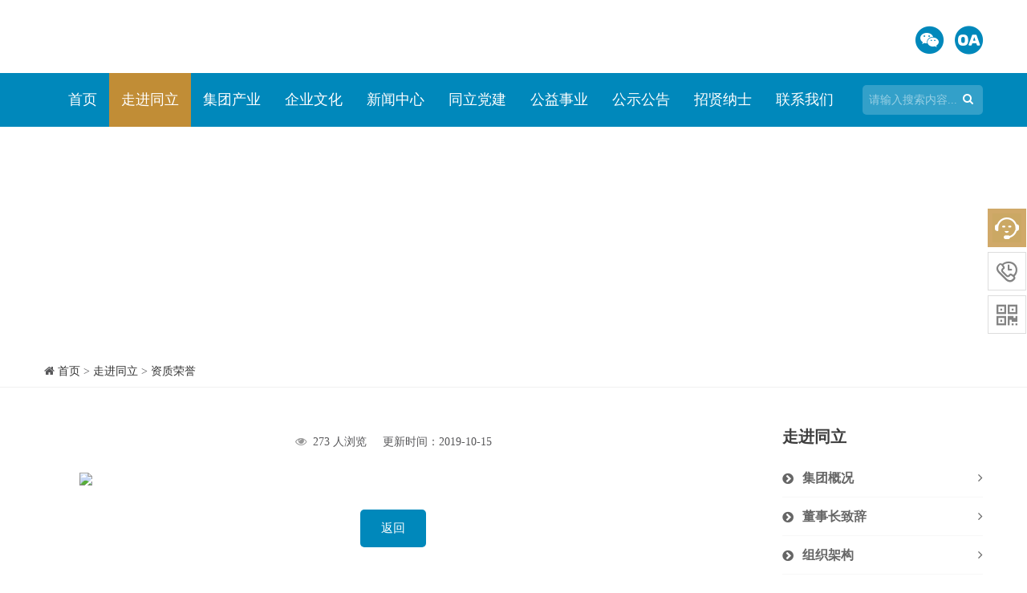

--- FILE ---
content_type: text/html; charset=utf-8
request_url: http://www.sctongli.com/?photo/426.html
body_size: 7953
content:
<!DOCTYPE html>
<html>
<head>
    <meta charset="utf-8">
    <meta http-equiv="X-UA-Compatible" content="IE=edge">
    <meta name="viewport" content="width=device-width, initial-scale=1">

   <link rel="icon" href="/template/pc/cn2019/img/fav-icon.png" type="image/x-icon" />    
	<title>-资质荣誉-四川同立控股集团</title>
	<meta name="Keywords" content="四川同立控股集团有限公司,四川同立集团,同立集团,同立国际汽车城" >
	<meta name="Description" content="四川同立控股集团有限公司于1979年开启创业之路，经过40余年的快速发展，现已成长为集投资、房地产开发、建筑工程施工、汽贸产业园、汽车贸易、工业、环保、现代服务业等多种产业为一体的综合性集团公司，旗下拥有10余家全资和控股子公司。">
	<meta name="author" content="BACO SNAIL" />  
    <!-- Icon css link -->
    <link href="/template/pc/cn2019/css/font-awesome.min.css" rel="stylesheet">
    <!-- Bootstrap -->
    <link href="/template/pc/cn2019/css/bootstrap.min.css" rel="stylesheet">
    <!-- Rev slider css -->
    <link href="/template/pc/cn2019/vendors/revolution/css/settings.css" rel="stylesheet">
    <link href="/template/pc/cn2019/vendors/revolution/css/layers.css" rel="stylesheet">
    <link href="/template/pc/cn2019/vendors/revolution/css/navigation.css" rel="stylesheet">
    <link href="/template/pc/cn2019/vendors/animate-css/animate.css" rel="stylesheet">
    <!-- Extra plugin css -->
    <link href="/template/pc/cn2019/vendors/owl-carousel/assets/owl.carousel.min.css" rel="stylesheet">
    <link href="/template/pc/cn2019/vendors/magnific-popup/magnific-popup.css" rel="stylesheet">
    <link href="/template/pc/cn2019/css/iconfont.css" rel="stylesheet" type="text/css" >
	<link href="/template/pc/cn2019/css/lrtk.css" rel="stylesheet">
    <link href="/template/pc/cn2019/css/style.css" rel="stylesheet">
    
    <!--[if lt IE 9]>
        <script src="/template/pc/cn2019/js/html5shiv.min.js"></script>
        <script src="/template/pc/cn2019/js/respond.min.js"></script>
        <![endif]-->
</head>
<body>  
<!--================Header Area =================-->
<!-- 	<style type="text/css">html{filter:grayscale(100%);-webkit-filter:grayscale(100%);-ms-filter:grayscale(100%);-o-filter:grayscale(100%);filter:progid:DXImageTransform.Microsoft.BasicImage(grayscale=1)}img{-webkit-filter:grayscale(100%);-moz-filter:grayscale(100%);-ms-filter:grayscale(100%);-o-filter:grayscale(100%);filter:grayscale(100%);filter:gray}</style> -->
    <header class="main_header_area">
		<!-- <div style="height:170px;" class="topbg"></div> -->		
        <div class="header_top">
            <div class="container">
                <div class="pull-left">
                    <a href="/"><img src="/upload/logo/logo.png" alt=""></a>
                </div>
                 <div class="pull-right">
                    <ul class="header_quicklink">
                      
                      <li>
						<a href="javascript:void(0);">
							<i class="iconfont icon-weixin"></i>
							<div class="quicklink_content"><img src="/upload/logo/2wm.png"></div>
						</a>
					  </li>                      
					  <li><a href="http://192.168.1.100:8088" target="_blank"><i class="iconfont icon-OA"></i></a></li>
                    </ul>
                </div>

            </div>
        </div>
        <div class="main_menu_area">
            <nav class="navbar navbar-default">
                <div class="container">                   
                    <div class="navbar-header">
                        <button type="button" class="navbar-toggle collapsed" data-toggle="collapse" data-target="#bs-example-navbar-collapse-1" aria-expanded="false">
                            <span class="sr-only">Toggle navigation</span>
                            <span class="icon-bar"></span>
                            <span class="icon-bar"></span>
                            <span class="icon-bar"></span>
                            </button>
                    </div>                   
                    <div class="collapse navbar-collapse" id="bs-example-navbar-collapse-1">
                        <ul class="nav navbar-nav">
                            <li><a href="/">首页</a></li>
							 
                            <li class="submenu active"><a href="/?Aboutus" >走进同立</a>
								
								<ul>
									 
									<li><a href="/?Aboutus.html" >集团概况</a></li>	
									 
									<li><a href="/?about/3.html" >董事长致辞</a></li>	
									 
									<li><a href="/?about/4.html" >组织架构</a></li>	
									 
									<li><a href="/?list/88.html" >领导关怀</a></li>	
									 
									<li><a href="/?about/5.html" >发展历程</a></li>	
									 
									<li><a href="/?list/6.html" >资质荣誉</a></li>	
									 
									<li><a href="/?list/7.html" >集团视频</a></li>	
																		
								</ul>
								
							</li>
                            
                            <li class="submenu"><a href="/?about/19.html" >集团产业</a>
								
								<ul>
									 
									<li><a href="/?about/63.html" >房地产业</a></li>	
									 
									<li><a href="/?about/69.html" >建筑业</a></li>	
									 
									<li><a href="/?about/22.html" >汽车贸易</a></li>	
									 
									<li><a href="/?about/74.html" >同立国际汽车城</a></li>	
									 
									<li><a href="/?about/58.html" >工业</a></li>	
									 
									<li><a href="/?about/79.html" >投资</a></li>	
									 
									<li><a href="/?about/53.html" >现代服务业</a></li>	
																		
								</ul>
								
							</li>
                            
                            <li class="submenu"><a href="/?about/13.html" >企业文化</a>
								
								<ul>
									 
									<li><a href="/?about/13.html" >标识释义</a></li>	
									 
									<li><a href="/?about/15.html" >企业精神</a></li>	
									 
									<li><a href="/?list/16.html" >同立先锋</a></li>	
									 
									<li><a href="/?list/17.html" >员工风采</a></li>	
									 
									<li><a href="/?list/18.html" >同立报</a></li>	
																		
								</ul>
								
							</li>
                            
                            <li class="submenu"><a href="/?list/9.html" >新闻中心</a>
								
								<ul>
									 
									<li><a href="/?list/9.html" >集团新闻</a></li>	
									 
									<li><a href="/?list/11.html" >媒体聚焦</a></li>	
																		
								</ul>
								
							</li>
                            
                            <li class="submenu"><a href="/?list/25.html" >同立党建</a>
								
								<ul>
									 
									<li><a href="/?list/26.html" >党建工作</a></li>	
									 
									<li><a href="/?list/27.html" >群团组织</a></li>	
									 
									<li><a href="/?list/28.html" >学习园地</a></li>	
																		
								</ul>
								
							</li>
                            
                            <li class=""><a href="/?list/14.html" >公益事业</a>
								
							</li>
                            
                            <li class="submenu"><a href="/?list/29.html" >公示公告</a>
								
								<ul>
									 
									<li><a href="/?list/30.html" >招标公告</a></li>	
									 
									<li><a href="/?list/31.html" >招标须知</a></li>	
									 
									<li><a href="/?list/98.html" >其他公告</a></li>	
																		
								</ul>
								
							</li>
                            
                            <li class="submenu"><a href="/?about/33.html" >招贤纳士</a>
								
								<ul>
									 
									<li><a href="/?about/33.html" >人才理念</a></li>	
									 
									<li><a href="/?list/34.html" >人才招聘</a></li>	
																		
								</ul>
								
							</li>
                            
                            <li class="submenu"><a href="/?Contactus" >联系我们</a>
								
								<ul>
									 
									<li><a href="/?Contactus.html" >联系方式</a></li>	
									 
									<li><a href="/?gbook/38.html" >留言反馈</a></li>	
																		
								</ul>
								
							</li>
                            
                        </ul>
                        <ul class="nav navbar-nav navbar-right">
                            <li>
                                <div class="input-group">
									<form method='post' name='product_myformsearch' action='/search/' >
                                    <input type="text" name='keys' class="form-control" placeholder="请输入搜索内容..." value="">
                                    <span class="input-group-btn">
                                            <button class="btn btn-default" type="submit"><i class="fa fa-search" aria-hidden="true"></i></button>
                                        </span>
									</form>
                                </div>						
								
								 
								
                            </li>
                        </ul>
                    </div>
                   
                </div>
               
            </nav>
        </div>
    </header>
    <!--================End Header Area =================-->  
<section class="breadcrumb-area">
	<div class="breadcrumb-area-img" style="background:url(/upload/sort/500909540banner.jpg) no-repeat center center; background-size:cover; position:absolute;z-index:-1;width:100%;height:100%;top:0;"></div>
	
</section>
<section class="breadcrumb-botton-area">
    <div class="container">
        <div class="left">
           <i class="fa fa-home"></i> <a href='/'>首页</a> > <a href="/?Aboutus">走进同立</a> > <a href="/?list/6.html">资质荣誉</a>
        </div>
         
    </div>
</section>
<section id="blog-area" class="blog-with-sidebar-area">
    <div class="container">
        <div class="row">            
            <div class="col-md-9 col-sm-12 col-xs-12">
                <div class="blog-single-area">
                    <div class="single-blog-item">                    
                        <div class="text-holder">                            
                            <div class="text-box">                                
                                 <h3 class="blog-title" style="text-align:center;"></h3>                                
                                <ul class="meta-info"  style="text-align:center;">                                                                    
                                    <li><i class="fa fa-eye" aria-hidden="true"></i><script src='/inc/zzz_visits.php?cid=426'></script>273 人浏览</li>
                                    <li>更新时间：2019-10-15</li>									
                                </ul>
                                <div class="text">
									<img src="/upload/photo/dscf2268.jpg">									
                                    <p></p>                                    
                                </div>
                            </div>
                        </div>    
                    </div>
                   <div style="text-align:center;margin-top:20px;">
                             <a class="quote_btn2" href="javascript:history.back()">返回</a>
                   </div>
                    
                    
                   

                </div>
            </div>
            
            <div class="col-md-3 col-sm-12 col-xs-12">
                <div class="sidebar-wrapper">
                    

                    <div class="single-sidebar">
                        <div class="sidebar-title">
                            <h1>走进同立</h1>
                        </div>
                        <ul class="categories clearfix">
						
							
							  <li><a href='/?Aboutus.html' >集团概况<span class="pull-right"><i class="fa fa-angle-right" aria-hidden="true"></i> </span></a>
								
								</li>	  
							
							  <li><a href='/?about/3.html' >董事长致辞<span class="pull-right"><i class="fa fa-angle-right" aria-hidden="true"></i> </span></a>
								
								</li>	  
							
							  <li><a href='/?about/4.html' >组织架构<span class="pull-right"><i class="fa fa-angle-right" aria-hidden="true"></i> </span></a>
								
								</li>	  
							
							  <li><a href='/?list/88.html' >领导关怀<span class="pull-right"><i class="fa fa-angle-right" aria-hidden="true"></i> </span></a>
								
								</li>	  
							
							  <li><a href='/?about/5.html' >发展历程<span class="pull-right"><i class="fa fa-angle-right" aria-hidden="true"></i> </span></a>
								
								</li>	  
							
							  <li class="active"><a href='/?list/6.html' >资质荣誉<span class="pull-right"><i class="fa fa-angle-right" aria-hidden="true"></i> </span></a>
								
								</li>	  
							
							  <li><a href='/?list/7.html' >集团视频<span class="pull-right"><i class="fa fa-angle-right" aria-hidden="true"></i> </span></a>
								
								</li>	  
							    
							
                             
                        </ul>
                    </div>					
                    
					

                    <div class="single-sidebar">
                        <div class="sidebar-title">
                            <h1>集团产业</h1>
                        </div>
                        <ul class="latest-product">
							
                            <li><a href="/?about/63.html" title="房地产业">
                                <div class="img-holder" style="background-image:url(/upload/sort/2.jpg);background-repeat:no-repeat; background-size:cover; background-position:center;">
                                    
                                    
                                </div>
                                <div class="title-holder">
                                    
                                        <h4>房地产业</h4>
                                    
                                </div> </a> 
                            </li>
                            
                            <li><a href="/?about/69.html" title="建筑业">
                                <div class="img-holder" style="background-image:url(/upload/sort/timg.jpg);background-repeat:no-repeat; background-size:cover; background-position:center;">
                                    
                                    
                                </div>
                                <div class="title-holder">
                                    
                                        <h4>建筑业</h4>
                                    
                                </div> </a> 
                            </li>
                            
                            <li><a href="/?about/22.html" title="汽车贸易">
                                <div class="img-holder" style="background-image:url(/upload/sort/timg7306.jpg);background-repeat:no-repeat; background-size:cover; background-position:center;">
                                    
                                    
                                </div>
                                <div class="title-holder">
                                    
                                        <h4>汽车贸易</h4>
                                    
                                </div> </a> 
                            </li>
                            
                            <li><a href="/?about/74.html" title="同立国际汽车城">
                                <div class="img-holder" style="background-image:url(/upload/sort/1234396.jpg);background-repeat:no-repeat; background-size:cover; background-position:center;">
                                    
                                    
                                </div>
                                <div class="title-holder">
                                    
                                        <h4>同立国际汽车城</h4>
                                    
                                </div> </a> 
                            </li>
                            
                            <li><a href="/?about/58.html" title="工业">
                                <div class="img-holder" style="background-image:url(/upload/sort/qqjietu20190814095029.png);background-repeat:no-repeat; background-size:cover; background-position:center;">
                                    
                                    
                                </div>
                                <div class="title-holder">
                                    
                                        <h4>工业</h4>
                                    
                                </div> </a> 
                            </li>
                            
                            <li><a href="/?about/79.html" title="投资">
                                <div class="img-holder" style="background-image:url(/upload/sort/15426190932146940.jpg);background-repeat:no-repeat; background-size:cover; background-position:center;">
                                    
                                    
                                </div>
                                <div class="title-holder">
                                    
                                        <h4>投资</h4>
                                    
                                </div> </a> 
                            </li>
                            
                            <li><a href="/?about/53.html" title="现代服务业">
                                <div class="img-holder" style="background-image:url(/upload/sort/15426189851717649.jpg);background-repeat:no-repeat; background-size:cover; background-position:center;">
                                    
                                    
                                </div>
                                <div class="title-holder">
                                    
                                        <h4>现代服务业</h4>
                                    
                                </div> </a> 
                            </li>
                            
                        </ul>
                    </div>

                    
					
					
                </div>    
            </div>

         
        </div>
    </div>
</section> 
<!--================底部 开始 =================-->
    <footer class="footer_area">
        <div class="footer_widget_area">
            <div class="container">
                <div class="row">
                    <div class="col-md-5 col-xs-6">
                        <aside class="f_widget about_widget">                                          
                            <ul>
                                <li><i class="fa fa-location-arrow"></i> 地址：四川省绵阳市经济技术开发区绵州大道中段6号 <a href="/baidumap.html" style="color:#fc0;" target="_blank">[地图导航]</a></li>
                                <li><i class="fa fa-phone"></i> 电话：<a href="tel:0816-6396979 ">0816-6396979 </a></li>
                                <li><i class="fa fa-print"></i> 传真：<a href="#">0816-6396979</a></li>
                                <li><i class="fa fa-envelope"></i> Email：<a href="mailto:tonglijt@163.com">tonglijt@163.com</a></li>                                
                            </ul>
                        </aside>
                    </div>
                    <div class="col-md-4 col-xs-0">
                        <aside class="f_widget link_widget">                          
                            <ul>
								
                                <li><a href="/?Aboutus.html" >集团概况</a></li>
                                
                                <li><a href="/?list/26.html" >党建工作</a></li>
                                
                                <li><a href="/?about/15.html" >企业精神</a></li>
                                
                                <li><a href="/?list/16.html" >同立先锋</a></li>
                                
                                <li><a href="/?list/14.html" >公益事业</a></li>
                                
								
								<li><a href="/?about/63.html" >房地产业</a></li>	
								
								<li><a href="/?about/69.html" >建筑业</a></li>	
								
								<li><a href="/?about/22.html" >汽车贸易</a></li>	
								
								<li><a href="/?about/74.html" >同立国际汽车城</a></li>	
								
								<li><a href="/?about/58.html" >工业</a></li>	
									
                            </ul>
                        </aside>
                    </div>                   
                    <div class="col-md-3 col-xs-6">
                        <aside class="f_widget info_widget">                           
                            <div class="contact_details" style="text-align:center;">
								<div style="display:inline-block;width:48%;">
                                <img src="/upload/logo/2wm.png" width="100">
								<p>官方微信</p>
								</div>
								<div style="display:inline-block;width:48%;">
								<img src="/upload/logo/2wm.png" width="100">
								<p>官方微博</p>
								</div>
                            </div>
							 
                        </aside>
                    </div>
                </div>
            </div>
        </div>
        <div class="footer_copy_right">
            <div class="container">
                <h4><a href="http://182.131.3.112/iciaicweb/dzbscheck.do?method=change&id=40a3809a5f5cb2b101603557ecba030e" target="_blank"><img src='/images/gslogo.png' height=25 border=0></a>　版权所有 ©2004-2025 四川同立控股集团　<a href="http://beian.miit.gov.cn/" target="_blank" style="color:#fff;">蜀ICP备19036687号-1</a>　<script>
var _hmt = _hmt || [];
(function() {
  var hm = document.createElement("script");
  hm.src = "https://hm.baidu.com/hm.js?f2aba91ec7cb3f39632a6214c102521c";
  var s = document.getElementsByTagName("script")[0]; 
  s.parentNode.insertBefore(hm, s);
})();
</script>  <script type="text/javascript">document.write(unescape("%3Cspan id='cnzz_stat_icon_1278698410'%3E%3C/span%3E%3Cscript src='https://s9.cnzz.com/stat.php%3Fid%3D1278698410%26show%3Dpic' type='text/javascript'%3E%3C/script%3E"));</script></h4>
            </div>
        </div>
    </footer>
    <!--================底部 结束 =================-->


<!-- 客服代码 开始 -->
	<div class="cndns-right">
		
		<div class="cndns-right-meau meau-sev">
			<a href="javascript:" class="cndns-right-btn">
				<span class="demo-icon">&#xe901;</span>
				<p>
					在线<br />
					客服
				</p>
			</a>
			<div class="cndns-right-box">
				<div class="box-border">
					<div class="sev-t">
						<span class="demo-icon">&#xe901;</span>
						<p>在线客服<i>服务时间：周一至周五 9:00-17:00</i></p>
						<div class="clear"></div>
					</div>
					<div class="sev-b">
						<h4>选择相关服务在线沟通：</h4>
						<ul id="zixunUl">
							<li><a href="http://wpa.qq.com/msgrd?v=3&amp;uin=25169762&amp;site=qq&amp;menu=yes" target="_blank">业务咨询</a></li>
							<li><a href="http://wpa.qq.com/msgrd?v=3&amp;uin=2&amp;site=qq&amp;menu=yes" target="_blank">人才招聘</a></li>
							<div class="clear"></div>
						</ul>
					</div>
					<span class="arrow-right"></span>
				</div>
			</div>
		</div>
		<div class="cndns-right-meau meau-contact">
			<a href="javascript:" class="cndns-right-btn">
				<span class="demo-icon">&#xe902;</span>
				<p>
					客服<br />
					热线
				</p>
			</a>
			<div class="cndns-right-box">
				<div class="box-border">
					<div class="sev-t">
						<span class="demo-icon">&#xe902;</span>
						<p>0816-6396979<br /><i>7*24小时客服服务热线</i></p>
						<div class="clear"></div>
					</div>
					<span class="arrow-right"></span>
				</div>
			</div>
		</div>
		<div class="cndns-right-meau meau-code">
			<a href="javascript:" class="cndns-right-btn">
				<span class="demo-icon">&#xe903;</span>
				<p>
					关注<br />
					微信
				</p>
			</a>
			<div class="cndns-right-box">
				<div class="box-border">
					<div class="sev-t">
						<img src="/upload/logo/2wm.png" width="100" />
						<i>关注官方微信</i>
					</div>
					<span class="arrow-right"></span>
				</div>
			</div>
		</div>
		<div class="cndns-right-meau meau-top" id="top-back">
			<a href="javascript:" class="cndns-right-btn" onclick="topBack()">
				<span class="demo-icon">&#xe904;</span>
				<i>顶部</i>
			</a>
		</div>
	</div>
<!-- 客服代码 结束 -->




    <!-- jQuery (necessary for Bootstrap's JavaScript plugins) -->
    <script src="/template/pc/cn2019/js/jquery-2.2.4.js"></script>
    <!-- Include all compiled plugins (below), or include individual files as needed -->
    <script src="/template/pc/cn2019/js/bootstrap.min.js"></script>
    <!-- Rev slider js -->
    <script src="/template/pc/cn2019/vendors/revolution/js/jquery.themepunch.tools.min.js"></script>
    <script src="/template/pc/cn2019/vendors/revolution/js/jquery.themepunch.revolution.min.js"></script>
    <script src="/template/pc/cn2019/vendors/revolution/js/extensions/revolution.extension.actions.min.js"></script>
    <script src="/template/pc/cn2019/vendors/revolution/js/extensions/revolution.extension.video.min.js"></script>
    <script src="/template/pc/cn2019/vendors/revolution/js/extensions/revolution.extension.slideanims.min.js"></script>
    <script src="/template/pc/cn2019/vendors/revolution/js/extensions/revolution.extension.layeranimation.min.js"></script>
    <script src="/template/pc/cn2019/vendors/revolution/js/extensions/revolution.extension.navigation.min.js"></script>
    <!-- Extra Plugin js -->
    <script src="/template/pc/cn2019/vendors/owl-carousel/owl.carousel.min.js"></script>
    <script src="/template/pc/cn2019/vendors/magnific-popup/jquery.magnific-popup.min.js"></script>
     <script src="/template/pc/cn2019/ckplayer/ckplayer.js"></script>
	<script src="/template/pc/cn2019/js/jquery.lazyload.min.js"></script>
    <!-- Main js -->
    <script src="/template/pc/cn2019/js/script.js"></script>
	<script type="text/javascript">
		$(function() {
		 $("img.lazy").lazyload({
			 placeholder : "/template/pc/cn2019/img/nopic.jpg",    
			 effect : "fadeIn",
			 threshold :20,	
			 event : "sporty",			 
			 skip_invisible : true
			 
		 });
		
	  });
	  
		$(window).bind("load", function() {
			var timeout = setTimeout(function() {
				$("img.lazy").trigger("sporty")
			}, 2000);
		});

	   
	//置顶图标显示
	$('#top-back').hide()
	$(window).scroll(function(){
		 if($(this).scrollTop() > 500){
			$("#top-back").fadeIn();
		 }
		 else{
			$("#top-back").fadeOut();
		 }
	  })	
	//置顶事件
	function topBack(){
	  $('body,html').animate({scrollTop:0},300);
	}
	
	
	//************视频 js  start***********
	$("#videomaster,#closevideo").click(function(){
				$("#videomaster").css("display","none");
				$("#closevideo").css("display","none");
				$("#a1").attr("style","");
				CKobject._K_('a1').innerHTML = '';
	});
	$("#main-video").click(function(){
				showvideo();
	});
	function showvideo(){
		$("#videomaster").css("display","block");
		$("#closevideo").css("display","block");
		//http://movie.ks.js.cn/flv/other/1_0.flv
		var flashvars={
			f:'/upload/video/同立集团.mp4',
			c:0,
			p:1
		};
		var params={bgcolor:'#FFF',allowFullScreen:true,allowScriptAccess:'always',wmode:'transparent'};
		var video=['/upload/video/同立集团.mp4->video/mp4'];
		CKobject.embed('/ckplayer/ckplayer.swf','a1','ckplayer_a1','720','270',true,flashvars,video,params);
		}
	//************视频 js  end***********
	
	</script>
	
</body>
</html>


--- FILE ---
content_type: text/css
request_url: http://www.sctongli.com/template/pc/cn2019/css/iconfont.css
body_size: 7689
content:
@font-face {font-family: "iconfont";
  src: url('iconfont.eot?t=1568777536211'); /* IE9 */
  src: url('iconfont.eot?t=1568777536211#iefix') format('embedded-opentype'), /* IE6-IE8 */
  url('[data-uri]') format('woff2'),
  url('iconfont.woff?t=1568777536211') format('woff'),
  url('iconfont.ttf?t=1568777536211') format('truetype'), /* chrome, firefox, opera, Safari, Android, iOS 4.2+ */
  url('iconfont.svg?t=1568777536211#iconfont') format('svg'); /* iOS 4.1- */
}

.iconfont {
  font-family: "iconfont" !important;
  font-size: 16px;
  font-style: normal;
  -webkit-font-smoothing: antialiased;
  -moz-osx-font-smoothing: grayscale;
}

.icon-weixin:before {
  content: "\e681";
}

.icon-changfang:before {
  content: "\e63f";
}

.icon-gongye:before {
  content: "\e633";
}

.icon-touzi:before {
  content: "\e614";
}

.icon-iconjia:before {
  content: "\e600";
}

.icon-jianzhuye:before {
  content: "\e689";
}

.icon-qiche-copy:before {
  content: "\e603";
}

.icon-gonggongjianzhu:before {
  content: "\e6a9";
}

.icon-hedaoshijing:before {
  content: "\e616";
}

.icon-qq:before {
  content: "\e601";
}

.icon-qichemaoyi:before {
  content: "\e647";
}

.icon-changfang-:before {
  content: "\e615";
}

.icon-daolu:before {
  content: "\e651";
}

.icon-gongluqiaoliang:before {
  content: "\e736";
}

.icon-fangdichanjianzhu:before {
  content: "\e61a";
}

.icon-fuwu:before {
  content: "\e602";
}

.icon-OA:before {
  content: "\e6b5";
}

.icon-xingzhuang:before {
  content: "\e635";
}

